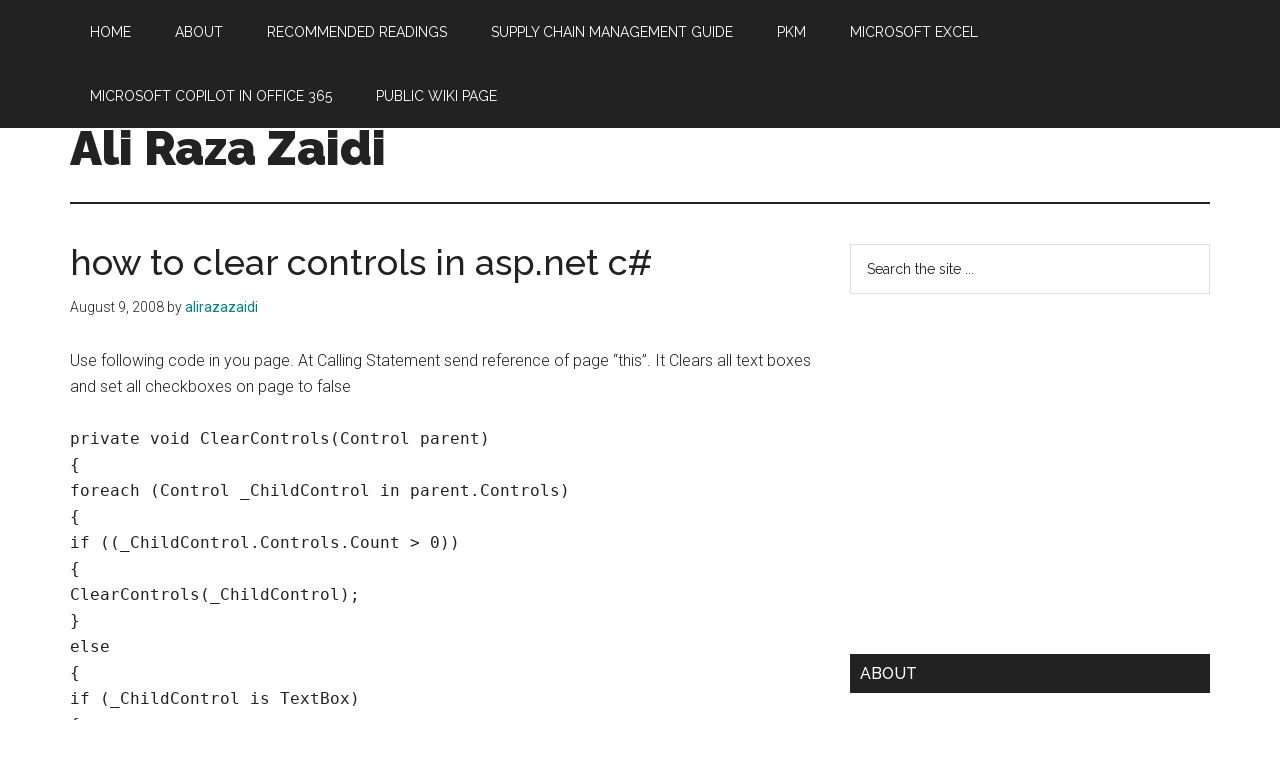

--- FILE ---
content_type: text/html; charset=UTF-8
request_url: https://www.tech.alirazazaidi.com/how-to-clear-controls-in-aspnet-c/
body_size: 46206
content:
<!DOCTYPE html>
<html lang="en-US">
<head >
<meta charset="UTF-8" />
<meta name="viewport" content="width=device-width, initial-scale=1" />
<title>how to clear controls in asp.net c#</title>
<meta name='robots' content='max-image-preview:large' />
<link rel='dns-prefetch' href='//www.googletagmanager.com' />
<link rel='dns-prefetch' href='//fonts.googleapis.com' />
<link rel='dns-prefetch' href='//pagead2.googlesyndication.com' />
<link rel="alternate" type="application/rss+xml" title="Ali Raza Zaidi &raquo; Feed" href="https://www.tech.alirazazaidi.com/feed/" />
<link rel="alternate" type="application/rss+xml" title="Ali Raza Zaidi &raquo; Comments Feed" href="https://www.tech.alirazazaidi.com/comments/feed/" />
<link rel="alternate" title="oEmbed (JSON)" type="application/json+oembed" href="https://www.tech.alirazazaidi.com/wp-json/oembed/1.0/embed?url=https%3A%2F%2Fwww.tech.alirazazaidi.com%2Fhow-to-clear-controls-in-aspnet-c%2F" />
<link rel="alternate" title="oEmbed (XML)" type="text/xml+oembed" href="https://www.tech.alirazazaidi.com/wp-json/oembed/1.0/embed?url=https%3A%2F%2Fwww.tech.alirazazaidi.com%2Fhow-to-clear-controls-in-aspnet-c%2F&#038;format=xml" />
<link rel="canonical" href="https://www.tech.alirazazaidi.com/how-to-clear-controls-in-aspnet-c/" />
<style id='wp-img-auto-sizes-contain-inline-css'>
img:is([sizes=auto i],[sizes^="auto," i]){contain-intrinsic-size:3000px 1500px}
/*# sourceURL=wp-img-auto-sizes-contain-inline-css */
</style>
<link rel='stylesheet' id='magazine-pro-css' href='https://www.tech.alirazazaidi.com/wp-content/themes/magazine-pro/style.css?ver=3.7.0' media='all' />
<style id='wp-emoji-styles-inline-css'>

	img.wp-smiley, img.emoji {
		display: inline !important;
		border: none !important;
		box-shadow: none !important;
		height: 1em !important;
		width: 1em !important;
		margin: 0 0.07em !important;
		vertical-align: -0.1em !important;
		background: none !important;
		padding: 0 !important;
	}
/*# sourceURL=wp-emoji-styles-inline-css */
</style>
<style id='wp-block-library-inline-css'>
:root{--wp-block-synced-color:#7a00df;--wp-block-synced-color--rgb:122,0,223;--wp-bound-block-color:var(--wp-block-synced-color);--wp-editor-canvas-background:#ddd;--wp-admin-theme-color:#007cba;--wp-admin-theme-color--rgb:0,124,186;--wp-admin-theme-color-darker-10:#006ba1;--wp-admin-theme-color-darker-10--rgb:0,107,160.5;--wp-admin-theme-color-darker-20:#005a87;--wp-admin-theme-color-darker-20--rgb:0,90,135;--wp-admin-border-width-focus:2px}@media (min-resolution:192dpi){:root{--wp-admin-border-width-focus:1.5px}}.wp-element-button{cursor:pointer}:root .has-very-light-gray-background-color{background-color:#eee}:root .has-very-dark-gray-background-color{background-color:#313131}:root .has-very-light-gray-color{color:#eee}:root .has-very-dark-gray-color{color:#313131}:root .has-vivid-green-cyan-to-vivid-cyan-blue-gradient-background{background:linear-gradient(135deg,#00d084,#0693e3)}:root .has-purple-crush-gradient-background{background:linear-gradient(135deg,#34e2e4,#4721fb 50%,#ab1dfe)}:root .has-hazy-dawn-gradient-background{background:linear-gradient(135deg,#faaca8,#dad0ec)}:root .has-subdued-olive-gradient-background{background:linear-gradient(135deg,#fafae1,#67a671)}:root .has-atomic-cream-gradient-background{background:linear-gradient(135deg,#fdd79a,#004a59)}:root .has-nightshade-gradient-background{background:linear-gradient(135deg,#330968,#31cdcf)}:root .has-midnight-gradient-background{background:linear-gradient(135deg,#020381,#2874fc)}:root{--wp--preset--font-size--normal:16px;--wp--preset--font-size--huge:42px}.has-regular-font-size{font-size:1em}.has-larger-font-size{font-size:2.625em}.has-normal-font-size{font-size:var(--wp--preset--font-size--normal)}.has-huge-font-size{font-size:var(--wp--preset--font-size--huge)}.has-text-align-center{text-align:center}.has-text-align-left{text-align:left}.has-text-align-right{text-align:right}.has-fit-text{white-space:nowrap!important}#end-resizable-editor-section{display:none}.aligncenter{clear:both}.items-justified-left{justify-content:flex-start}.items-justified-center{justify-content:center}.items-justified-right{justify-content:flex-end}.items-justified-space-between{justify-content:space-between}.screen-reader-text{border:0;clip-path:inset(50%);height:1px;margin:-1px;overflow:hidden;padding:0;position:absolute;width:1px;word-wrap:normal!important}.screen-reader-text:focus{background-color:#ddd;clip-path:none;color:#444;display:block;font-size:1em;height:auto;left:5px;line-height:normal;padding:15px 23px 14px;text-decoration:none;top:5px;width:auto;z-index:100000}html :where(.has-border-color){border-style:solid}html :where([style*=border-top-color]){border-top-style:solid}html :where([style*=border-right-color]){border-right-style:solid}html :where([style*=border-bottom-color]){border-bottom-style:solid}html :where([style*=border-left-color]){border-left-style:solid}html :where([style*=border-width]){border-style:solid}html :where([style*=border-top-width]){border-top-style:solid}html :where([style*=border-right-width]){border-right-style:solid}html :where([style*=border-bottom-width]){border-bottom-style:solid}html :where([style*=border-left-width]){border-left-style:solid}html :where(img[class*=wp-image-]){height:auto;max-width:100%}:where(figure){margin:0 0 1em}html :where(.is-position-sticky){--wp-admin--admin-bar--position-offset:var(--wp-admin--admin-bar--height,0px)}@media screen and (max-width:600px){html :where(.is-position-sticky){--wp-admin--admin-bar--position-offset:0px}}

/*# sourceURL=wp-block-library-inline-css */
</style><style id='global-styles-inline-css'>
:root{--wp--preset--aspect-ratio--square: 1;--wp--preset--aspect-ratio--4-3: 4/3;--wp--preset--aspect-ratio--3-4: 3/4;--wp--preset--aspect-ratio--3-2: 3/2;--wp--preset--aspect-ratio--2-3: 2/3;--wp--preset--aspect-ratio--16-9: 16/9;--wp--preset--aspect-ratio--9-16: 9/16;--wp--preset--color--black: #000000;--wp--preset--color--cyan-bluish-gray: #abb8c3;--wp--preset--color--white: #ffffff;--wp--preset--color--pale-pink: #f78da7;--wp--preset--color--vivid-red: #cf2e2e;--wp--preset--color--luminous-vivid-orange: #ff6900;--wp--preset--color--luminous-vivid-amber: #fcb900;--wp--preset--color--light-green-cyan: #7bdcb5;--wp--preset--color--vivid-green-cyan: #00d084;--wp--preset--color--pale-cyan-blue: #8ed1fc;--wp--preset--color--vivid-cyan-blue: #0693e3;--wp--preset--color--vivid-purple: #9b51e0;--wp--preset--color--theme-primary: #008285;--wp--preset--color--theme-secondary: #008285;--wp--preset--gradient--vivid-cyan-blue-to-vivid-purple: linear-gradient(135deg,rgb(6,147,227) 0%,rgb(155,81,224) 100%);--wp--preset--gradient--light-green-cyan-to-vivid-green-cyan: linear-gradient(135deg,rgb(122,220,180) 0%,rgb(0,208,130) 100%);--wp--preset--gradient--luminous-vivid-amber-to-luminous-vivid-orange: linear-gradient(135deg,rgb(252,185,0) 0%,rgb(255,105,0) 100%);--wp--preset--gradient--luminous-vivid-orange-to-vivid-red: linear-gradient(135deg,rgb(255,105,0) 0%,rgb(207,46,46) 100%);--wp--preset--gradient--very-light-gray-to-cyan-bluish-gray: linear-gradient(135deg,rgb(238,238,238) 0%,rgb(169,184,195) 100%);--wp--preset--gradient--cool-to-warm-spectrum: linear-gradient(135deg,rgb(74,234,220) 0%,rgb(151,120,209) 20%,rgb(207,42,186) 40%,rgb(238,44,130) 60%,rgb(251,105,98) 80%,rgb(254,248,76) 100%);--wp--preset--gradient--blush-light-purple: linear-gradient(135deg,rgb(255,206,236) 0%,rgb(152,150,240) 100%);--wp--preset--gradient--blush-bordeaux: linear-gradient(135deg,rgb(254,205,165) 0%,rgb(254,45,45) 50%,rgb(107,0,62) 100%);--wp--preset--gradient--luminous-dusk: linear-gradient(135deg,rgb(255,203,112) 0%,rgb(199,81,192) 50%,rgb(65,88,208) 100%);--wp--preset--gradient--pale-ocean: linear-gradient(135deg,rgb(255,245,203) 0%,rgb(182,227,212) 50%,rgb(51,167,181) 100%);--wp--preset--gradient--electric-grass: linear-gradient(135deg,rgb(202,248,128) 0%,rgb(113,206,126) 100%);--wp--preset--gradient--midnight: linear-gradient(135deg,rgb(2,3,129) 0%,rgb(40,116,252) 100%);--wp--preset--font-size--small: 12px;--wp--preset--font-size--medium: 20px;--wp--preset--font-size--large: 20px;--wp--preset--font-size--x-large: 42px;--wp--preset--font-size--normal: 16px;--wp--preset--font-size--larger: 24px;--wp--preset--spacing--20: 0.44rem;--wp--preset--spacing--30: 0.67rem;--wp--preset--spacing--40: 1rem;--wp--preset--spacing--50: 1.5rem;--wp--preset--spacing--60: 2.25rem;--wp--preset--spacing--70: 3.38rem;--wp--preset--spacing--80: 5.06rem;--wp--preset--shadow--natural: 6px 6px 9px rgba(0, 0, 0, 0.2);--wp--preset--shadow--deep: 12px 12px 50px rgba(0, 0, 0, 0.4);--wp--preset--shadow--sharp: 6px 6px 0px rgba(0, 0, 0, 0.2);--wp--preset--shadow--outlined: 6px 6px 0px -3px rgb(255, 255, 255), 6px 6px rgb(0, 0, 0);--wp--preset--shadow--crisp: 6px 6px 0px rgb(0, 0, 0);}:where(.is-layout-flex){gap: 0.5em;}:where(.is-layout-grid){gap: 0.5em;}body .is-layout-flex{display: flex;}.is-layout-flex{flex-wrap: wrap;align-items: center;}.is-layout-flex > :is(*, div){margin: 0;}body .is-layout-grid{display: grid;}.is-layout-grid > :is(*, div){margin: 0;}:where(.wp-block-columns.is-layout-flex){gap: 2em;}:where(.wp-block-columns.is-layout-grid){gap: 2em;}:where(.wp-block-post-template.is-layout-flex){gap: 1.25em;}:where(.wp-block-post-template.is-layout-grid){gap: 1.25em;}.has-black-color{color: var(--wp--preset--color--black) !important;}.has-cyan-bluish-gray-color{color: var(--wp--preset--color--cyan-bluish-gray) !important;}.has-white-color{color: var(--wp--preset--color--white) !important;}.has-pale-pink-color{color: var(--wp--preset--color--pale-pink) !important;}.has-vivid-red-color{color: var(--wp--preset--color--vivid-red) !important;}.has-luminous-vivid-orange-color{color: var(--wp--preset--color--luminous-vivid-orange) !important;}.has-luminous-vivid-amber-color{color: var(--wp--preset--color--luminous-vivid-amber) !important;}.has-light-green-cyan-color{color: var(--wp--preset--color--light-green-cyan) !important;}.has-vivid-green-cyan-color{color: var(--wp--preset--color--vivid-green-cyan) !important;}.has-pale-cyan-blue-color{color: var(--wp--preset--color--pale-cyan-blue) !important;}.has-vivid-cyan-blue-color{color: var(--wp--preset--color--vivid-cyan-blue) !important;}.has-vivid-purple-color{color: var(--wp--preset--color--vivid-purple) !important;}.has-black-background-color{background-color: var(--wp--preset--color--black) !important;}.has-cyan-bluish-gray-background-color{background-color: var(--wp--preset--color--cyan-bluish-gray) !important;}.has-white-background-color{background-color: var(--wp--preset--color--white) !important;}.has-pale-pink-background-color{background-color: var(--wp--preset--color--pale-pink) !important;}.has-vivid-red-background-color{background-color: var(--wp--preset--color--vivid-red) !important;}.has-luminous-vivid-orange-background-color{background-color: var(--wp--preset--color--luminous-vivid-orange) !important;}.has-luminous-vivid-amber-background-color{background-color: var(--wp--preset--color--luminous-vivid-amber) !important;}.has-light-green-cyan-background-color{background-color: var(--wp--preset--color--light-green-cyan) !important;}.has-vivid-green-cyan-background-color{background-color: var(--wp--preset--color--vivid-green-cyan) !important;}.has-pale-cyan-blue-background-color{background-color: var(--wp--preset--color--pale-cyan-blue) !important;}.has-vivid-cyan-blue-background-color{background-color: var(--wp--preset--color--vivid-cyan-blue) !important;}.has-vivid-purple-background-color{background-color: var(--wp--preset--color--vivid-purple) !important;}.has-black-border-color{border-color: var(--wp--preset--color--black) !important;}.has-cyan-bluish-gray-border-color{border-color: var(--wp--preset--color--cyan-bluish-gray) !important;}.has-white-border-color{border-color: var(--wp--preset--color--white) !important;}.has-pale-pink-border-color{border-color: var(--wp--preset--color--pale-pink) !important;}.has-vivid-red-border-color{border-color: var(--wp--preset--color--vivid-red) !important;}.has-luminous-vivid-orange-border-color{border-color: var(--wp--preset--color--luminous-vivid-orange) !important;}.has-luminous-vivid-amber-border-color{border-color: var(--wp--preset--color--luminous-vivid-amber) !important;}.has-light-green-cyan-border-color{border-color: var(--wp--preset--color--light-green-cyan) !important;}.has-vivid-green-cyan-border-color{border-color: var(--wp--preset--color--vivid-green-cyan) !important;}.has-pale-cyan-blue-border-color{border-color: var(--wp--preset--color--pale-cyan-blue) !important;}.has-vivid-cyan-blue-border-color{border-color: var(--wp--preset--color--vivid-cyan-blue) !important;}.has-vivid-purple-border-color{border-color: var(--wp--preset--color--vivid-purple) !important;}.has-vivid-cyan-blue-to-vivid-purple-gradient-background{background: var(--wp--preset--gradient--vivid-cyan-blue-to-vivid-purple) !important;}.has-light-green-cyan-to-vivid-green-cyan-gradient-background{background: var(--wp--preset--gradient--light-green-cyan-to-vivid-green-cyan) !important;}.has-luminous-vivid-amber-to-luminous-vivid-orange-gradient-background{background: var(--wp--preset--gradient--luminous-vivid-amber-to-luminous-vivid-orange) !important;}.has-luminous-vivid-orange-to-vivid-red-gradient-background{background: var(--wp--preset--gradient--luminous-vivid-orange-to-vivid-red) !important;}.has-very-light-gray-to-cyan-bluish-gray-gradient-background{background: var(--wp--preset--gradient--very-light-gray-to-cyan-bluish-gray) !important;}.has-cool-to-warm-spectrum-gradient-background{background: var(--wp--preset--gradient--cool-to-warm-spectrum) !important;}.has-blush-light-purple-gradient-background{background: var(--wp--preset--gradient--blush-light-purple) !important;}.has-blush-bordeaux-gradient-background{background: var(--wp--preset--gradient--blush-bordeaux) !important;}.has-luminous-dusk-gradient-background{background: var(--wp--preset--gradient--luminous-dusk) !important;}.has-pale-ocean-gradient-background{background: var(--wp--preset--gradient--pale-ocean) !important;}.has-electric-grass-gradient-background{background: var(--wp--preset--gradient--electric-grass) !important;}.has-midnight-gradient-background{background: var(--wp--preset--gradient--midnight) !important;}.has-small-font-size{font-size: var(--wp--preset--font-size--small) !important;}.has-medium-font-size{font-size: var(--wp--preset--font-size--medium) !important;}.has-large-font-size{font-size: var(--wp--preset--font-size--large) !important;}.has-x-large-font-size{font-size: var(--wp--preset--font-size--x-large) !important;}
/*# sourceURL=global-styles-inline-css */
</style>

<style id='classic-theme-styles-inline-css'>
/*! This file is auto-generated */
.wp-block-button__link{color:#fff;background-color:#32373c;border-radius:9999px;box-shadow:none;text-decoration:none;padding:calc(.667em + 2px) calc(1.333em + 2px);font-size:1.125em}.wp-block-file__button{background:#32373c;color:#fff;text-decoration:none}
/*# sourceURL=/wp-includes/css/classic-themes.min.css */
</style>
<link rel='stylesheet' id='yada-wiki-css' href='https://www.tech.alirazazaidi.com/wp-content/plugins/yada-wiki/inc/../css/yadawiki.css?ver=6.9' media='all' />
<link rel='stylesheet' id='dashicons-css' href='https://www.tech.alirazazaidi.com/wp-includes/css/dashicons.min.css?ver=6.9' media='all' />
<link rel='stylesheet' id='magazine-pro-fonts-css' href='https://fonts.googleapis.com/css?family=Roboto%3A300%2C400%7CRaleway%3A400%2C500%2C900&#038;ver=3.7.0' media='all' />
<link rel='stylesheet' id='magazine-pro-gutenberg-css' href='https://www.tech.alirazazaidi.com/wp-content/themes/magazine-pro/lib/gutenberg/front-end.css?ver=3.7.0' media='all' />
<style id='magazine-pro-gutenberg-inline-css'>
.gb-block-post-grid .gb-block-post-grid-more-link:hover,
.gb-block-post-grid header .gb-block-post-grid-title a:hover {
	color: #008285;
}

.button-more-link.gb-block-post-grid .gb-block-post-grid-more-link:hover,
.gb-block-post-grid .is-grid .gb-block-post-grid-image a .gb-block-post-grid-date,
.site-container .wp-block-button .wp-block-button__link {
	background-color: #008285;
	color: #ffffff;
}

.button-more-link.gb-block-post-grid .gb-block-post-grid-more-link:hover,
.wp-block-button .wp-block-button__link:not(.has-background),
.wp-block-button .wp-block-button__link:not(.has-background):focus,
.wp-block-button .wp-block-button__link:not(.has-background):hover {
	color: #ffffff;
}

.site-container .wp-block-button.is-style-outline .wp-block-button__link {
	color: #008285;
}

.site-container .wp-block-button.is-style-outline .wp-block-button__link:focus,
.site-container .wp-block-button.is-style-outline .wp-block-button__link:hover {
	color: #23a5a8;
}

.site-container .wp-block-pullquote.is-style-solid-color {
	background-color: #008285;
}		.site-container .has-small-font-size {
			font-size: 12px;
		}		.site-container .has-normal-font-size {
			font-size: 16px;
		}		.site-container .has-large-font-size {
			font-size: 20px;
		}		.site-container .has-larger-font-size {
			font-size: 24px;
		}		.site-container .has-theme-primary-color,
		.site-container .wp-block-button .wp-block-button__link.has-theme-primary-color,
		.site-container .wp-block-button.is-style-outline .wp-block-button__link.has-theme-primary-color {
			color: #008285;
		}
		.site-container .has-theme-primary-background-color,
		.site-container .wp-block-button .wp-block-button__link.has-theme-primary-background-color,
		.site-container .wp-block-pullquote.is-style-solid-color.has-theme-primary-background-color {
			background-color: #008285;
		}		.site-container .has-theme-secondary-color,
		.site-container .wp-block-button .wp-block-button__link.has-theme-secondary-color,
		.site-container .wp-block-button.is-style-outline .wp-block-button__link.has-theme-secondary-color {
			color: #008285;
		}
		.site-container .has-theme-secondary-background-color,
		.site-container .wp-block-button .wp-block-button__link.has-theme-secondary-background-color,
		.site-container .wp-block-pullquote.is-style-solid-color.has-theme-secondary-background-color {
			background-color: #008285;
		}
/*# sourceURL=magazine-pro-gutenberg-inline-css */
</style>
<script src="https://www.tech.alirazazaidi.com/wp-includes/js/jquery/jquery.min.js?ver=3.7.1" id="jquery-core-js"></script>
<script src="https://www.tech.alirazazaidi.com/wp-includes/js/jquery/jquery-migrate.min.js?ver=3.4.1" id="jquery-migrate-js"></script>

<!-- Google tag (gtag.js) snippet added by Site Kit -->
<!-- Google Analytics snippet added by Site Kit -->
<script src="https://www.googletagmanager.com/gtag/js?id=GT-5DHDVMV7" id="google_gtagjs-js" async></script>
<script id="google_gtagjs-js-after">
window.dataLayer = window.dataLayer || [];function gtag(){dataLayer.push(arguments);}
gtag("set","linker",{"domains":["www.tech.alirazazaidi.com"]});
gtag("js", new Date());
gtag("set", "developer_id.dZTNiMT", true);
gtag("config", "GT-5DHDVMV7");
//# sourceURL=google_gtagjs-js-after
</script>
<link rel="https://api.w.org/" href="https://www.tech.alirazazaidi.com/wp-json/" /><link rel="alternate" title="JSON" type="application/json" href="https://www.tech.alirazazaidi.com/wp-json/wp/v2/posts/163" /><link rel="EditURI" type="application/rsd+xml" title="RSD" href="https://www.tech.alirazazaidi.com/xmlrpc.php?rsd" />
<!-- auto ad code generated by Easy Google AdSense plugin v1.0.13 --><script async src="https://pagead2.googlesyndication.com/pagead/js/adsbygoogle.js?client=ca-ca-pub-2395309383581312" crossorigin="anonymous"></script><!-- Easy Google AdSense plugin --><meta name="generator" content="Site Kit by Google 1.168.0" /><link rel="icon" href="https://www.tech.alirazazaidi.com/wp-content/themes/magazine-pro/images/favicon.ico" />
<link rel="pingback" href="https://www.tech.alirazazaidi.com/xmlrpc.php" />

<!-- Google AdSense meta tags added by Site Kit -->
<meta name="google-adsense-platform-account" content="ca-host-pub-2644536267352236">
<meta name="google-adsense-platform-domain" content="sitekit.withgoogle.com">
<!-- End Google AdSense meta tags added by Site Kit -->

<!-- Google AdSense snippet added by Site Kit -->
<script async src="https://pagead2.googlesyndication.com/pagead/js/adsbygoogle.js?client=ca-pub-5899668647674731&amp;host=ca-host-pub-2644536267352236" crossorigin="anonymous"></script>

<!-- End Google AdSense snippet added by Site Kit -->
</head>
<body class="wp-singular post-template-default single single-post postid-163 single-format-standard wp-embed-responsive wp-theme-genesis wp-child-theme-magazine-pro header-full-width content-sidebar genesis-breadcrumbs-hidden genesis-footer-widgets-hidden eleven40-pro-green primary-nav" itemscope itemtype="https://schema.org/WebPage"><div class="site-container"><ul class="genesis-skip-link"><li><a href="#genesis-content" class="screen-reader-shortcut"> Skip to main content</a></li><li><a href="#genesis-sidebar-primary" class="screen-reader-shortcut"> Skip to primary sidebar</a></li></ul><nav class="nav-primary" aria-label="Main" itemscope itemtype="https://schema.org/SiteNavigationElement" id="genesis-nav-primary"><div class="wrap"><ul id="menu-main-menu" class="menu genesis-nav-menu menu-primary js-superfish"><li id="menu-item-4111" class="menu-item menu-item-type-custom menu-item-object-custom menu-item-home menu-item-4111"><a href="https://www.tech.alirazazaidi.com" itemprop="url"><span itemprop="name">Home</span></a></li>
<li id="menu-item-5085" class="menu-item menu-item-type-post_type menu-item-object-page menu-item-5085"><a href="https://www.tech.alirazazaidi.com/about-2-0/" itemprop="url"><span itemprop="name">About</span></a></li>
<li id="menu-item-5135" class="menu-item menu-item-type-post_type menu-item-object-page menu-item-has-children menu-item-5135"><a href="https://www.tech.alirazazaidi.com/recommended-readings/" itemprop="url"><span itemprop="name">Recommended Readings</span></a>
<ul class="sub-menu">
	<li id="menu-item-5137" class="menu-item menu-item-type-post_type menu-item-object-page menu-item-5137"><a href="https://www.tech.alirazazaidi.com/recommended-readings/books/" itemprop="url"><span itemprop="name">2022 Book Reading</span></a></li>
	<li id="menu-item-5139" class="menu-item menu-item-type-post_type menu-item-object-page menu-item-5139"><a href="https://www.tech.alirazazaidi.com/recommended-readings/2023-recommended-readings/" itemprop="url"><span itemprop="name">2023 Recommended Readings</span></a></li>
	<li id="menu-item-5373" class="menu-item menu-item-type-post_type menu-item-object-page menu-item-5373"><a href="https://www.tech.alirazazaidi.com/book-reading-2024/" itemprop="url"><span itemprop="name">Book Reading 2024</span></a></li>
	<li id="menu-item-5462" class="menu-item menu-item-type-post_type menu-item-object-page menu-item-5462"><a href="https://www.tech.alirazazaidi.com/book-readin-2025/" itemprop="url"><span itemprop="name">Book Reading 2025</span></a></li>
</ul>
</li>
<li id="menu-item-5296" class="menu-item menu-item-type-post_type menu-item-object-page menu-item-5296"><a href="https://www.tech.alirazazaidi.com/supply-chain-in-d365-finance-and-operations-guide/" itemprop="url"><span itemprop="name">Supply Chain Management Guide</span></a></li>
<li id="menu-item-5369" class="menu-item menu-item-type-post_type menu-item-object-page menu-item-5369"><a href="https://www.tech.alirazazaidi.com/pkm/" itemprop="url"><span itemprop="name">PKM</span></a></li>
<li id="menu-item-5446" class="menu-item menu-item-type-taxonomy menu-item-object-category menu-item-5446"><a href="https://www.tech.alirazazaidi.com/category/excel/" itemprop="url"><span itemprop="name">Microsoft Excel</span></a></li>
<li id="menu-item-5618" class="menu-item menu-item-type-post_type menu-item-object-page menu-item-5618"><a href="https://www.tech.alirazazaidi.com/microsoft-copilot-in-office-365/" itemprop="url"><span itemprop="name">Microsoft Copilot in Office 365</span></a></li>
<li id="menu-item-5663" class="menu-item menu-item-type-post_type menu-item-object-page menu-item-5663"><a href="https://www.tech.alirazazaidi.com/public-wiki-page/" itemprop="url"><span itemprop="name">Public Wiki Page</span></a></li>
</ul></div></nav><header class="site-header" itemscope itemtype="https://schema.org/WPHeader"><div class="wrap"><div class="title-area"><p class="site-title" itemprop="headline"><a href="https://www.tech.alirazazaidi.com/">Ali Raza Zaidi</a></p><p class="site-description" itemprop="description">A practitioner’s musings on Dynamics 365 Finance and Operations</p></div></div></header><div class="site-inner"><div class="content-sidebar-wrap"><main class="content" id="genesis-content"><article class="post-163 post type-post status-publish format-standard category-uncategorized tag-aspnet tag-c tag-clear-text-boxes tag-textboxes entry" aria-label="how to clear controls in asp.net c#" itemscope itemtype="https://schema.org/CreativeWork"><header class="entry-header"><h1 class="entry-title" itemprop="headline">how to clear controls in asp.net c#</h1>
<p class="entry-meta"><time class="entry-time" itemprop="datePublished" datetime="2008-08-09T12:10:07+00:00">August 9, 2008</time> by <span class="entry-author" itemprop="author" itemscope itemtype="https://schema.org/Person"><a href="https://www.tech.alirazazaidi.com/author/alirazazaidi/" class="entry-author-link" rel="author" itemprop="url"><span class="entry-author-name" itemprop="name">alirazazaidi</span></a></span>  </p></header><div class="entry-content" itemprop="text"><p>Use following code in you page. At Calling Statement send reference of page &#8220;this&#8221;. It Clears all text boxes and set all checkboxes on page to false<br />
<code><br />
private void ClearControls(Control parent)<br />
{<br />
foreach (Control _ChildControl in parent.Controls)<br />
{<br />
if ((_ChildControl.Controls.Count &gt; 0))<br />
{<br />
ClearControls(_ChildControl);<br />
}<br />
else<br />
{<br />
if (_ChildControl is TextBox)<br />
{<br />
((TextBox)_ChildControl).Text = string.Empty;<br />
}<br />
else<br />
if (_ChildControl is CheckBox)<br />
{<br />
((CheckBox)_ChildControl).Checked = false;<br />
} </code></p>
<p>}<br />
}<br />
}</p>
<!--<rdf:RDF xmlns:rdf="http://www.w3.org/1999/02/22-rdf-syntax-ns#"
			xmlns:dc="http://purl.org/dc/elements/1.1/"
			xmlns:trackback="http://madskills.com/public/xml/rss/module/trackback/">
		<rdf:Description rdf:about="https://www.tech.alirazazaidi.com/how-to-clear-controls-in-aspnet-c/"
    dc:identifier="https://www.tech.alirazazaidi.com/how-to-clear-controls-in-aspnet-c/"
    dc:title="how to clear controls in asp.net c#"
    trackback:ping="https://www.tech.alirazazaidi.com/how-to-clear-controls-in-aspnet-c/trackback/" />
</rdf:RDF>-->
</div><footer class="entry-footer"><p class="entry-meta"><span class="entry-categories">Filed Under: <a href="https://www.tech.alirazazaidi.com/category/uncategorized/" rel="category tag">Uncategorized</a></span> <span class="entry-tags">Tagged With: <a href="https://www.tech.alirazazaidi.com/tag/aspnet/" rel="tag">asp.net</a>, <a href="https://www.tech.alirazazaidi.com/tag/c/" rel="tag">c#</a>, <a href="https://www.tech.alirazazaidi.com/tag/clear-text-boxes/" rel="tag">clear text boxes</a>, <a href="https://www.tech.alirazazaidi.com/tag/textboxes/" rel="tag">textboxes</a></span></p><div class="after-entry widget-area"><section id="custom_html-12" class="widget_text widget widget_custom_html"><div class="widget_text widget-wrap"><div class="textwidget custom-html-widget"><script async src="https://pagead2.googlesyndication.com/pagead/js/adsbygoogle.js?client=ca-pub-2395309383581312"
     crossorigin="anonymous"></script>
<!-- After post -->
<ins class="adsbygoogle"
     style="display:inline-block;width:400px;height:90px"
     data-ad-client="ca-pub-2395309383581312"
     data-ad-slot="3509450428"></ins>
<script>
     (adsbygoogle = window.adsbygoogle || []).push({});
</script></div></div></section>
</div></footer></article></main><aside class="sidebar sidebar-primary widget-area" role="complementary" aria-label="Primary Sidebar" itemscope itemtype="https://schema.org/WPSideBar" id="genesis-sidebar-primary"><h2 class="genesis-sidebar-title screen-reader-text">Primary Sidebar</h2><section id="search-2" class="widget widget_search"><div class="widget-wrap"><form class="search-form" method="get" action="https://www.tech.alirazazaidi.com/" role="search" itemprop="potentialAction" itemscope itemtype="https://schema.org/SearchAction"><label class="search-form-label screen-reader-text" for="searchform-1">Search the site ...</label><input class="search-form-input" type="search" name="s" id="searchform-1" placeholder="Search the site ..." itemprop="query-input"><input class="search-form-submit" type="submit" value="Search"><meta content="https://www.tech.alirazazaidi.com/?s={s}" itemprop="target"></form></div></section>
<section id="custom_html-9" class="widget_text widget widget_custom_html"><div class="widget_text widget-wrap"><div class="textwidget custom-html-widget"><script async src="https://pagead2.googlesyndication.com/pagead/js/adsbygoogle.js?client=ca-pub-2395309383581312"
     crossorigin="anonymous"></script>
<!-- Footer -->
<ins class="adsbygoogle"
     style="display:block"
     data-ad-client="ca-pub-2395309383581312"
     data-ad-slot="3470357365"
     data-ad-format="auto"
     data-full-width-responsive="true"></ins>
<script>
     (adsbygoogle = window.adsbygoogle || []).push({});
</script></div></div></section>
<section id="custom_html-14" class="widget_text widget widget_custom_html"><div class="widget_text widget-wrap"><h3 class="widgettitle widget-title">About</h3>
<div class="textwidget custom-html-widget">I am Dynamics AX/365 Finance and Operations consultant with years of implementation experience. I has helped several businesses implement and succeed with Dynamics AX/365 Finance and Operations. The goal of this website is to share insights, tips, and tricks to help end users and IT professionals.</div></div></section>
<section id="custom_html-15" class="widget_text widget widget_custom_html"><div class="widget_text widget-wrap"><h3 class="widgettitle widget-title">Legal</h3>
<div class="textwidget custom-html-widget">Content published on this website are opinions, insights, tips, and tricks we have gained from years of Dynamics consulting and may not represent the opinions or views of any current or past employer. Any changes to an ERP system should be thoroughly tested before implementation.</div></div></section>
<section id="categories-3" class="widget widget_categories"><div class="widget-wrap"><h3 class="widgettitle widget-title">Categories</h3>

			<ul>
					<li class="cat-item cat-item-205"><a href="https://www.tech.alirazazaidi.com/category/dynamics-ax-2012/accounts-payable/">Accounts Payable</a> (2)
</li>
	<li class="cat-item cat-item-381"><a href="https://www.tech.alirazazaidi.com/category/advance-warehouse/">Advance Warehouse</a> (2)
</li>
	<li class="cat-item cat-item-382"><a href="https://www.tech.alirazazaidi.com/category/asset-management/">Asset Management</a> (3)
</li>
	<li class="cat-item cat-item-412"><a href="https://www.tech.alirazazaidi.com/category/azure-functions/">Azure Functions</a> (1)
</li>
	<li class="cat-item cat-item-15"><a href="https://www.tech.alirazazaidi.com/category/books/">Books</a> (6)
</li>
	<li class="cat-item cat-item-353"><a href="https://www.tech.alirazazaidi.com/category/certification-guide/">Certification Guide</a> (3)
</li>
	<li class="cat-item cat-item-306"><a href="https://www.tech.alirazazaidi.com/category/dynamics-365-for-finance-and-operations/custtomization-d365/">Customization Tips for D365 for Finance and Operations</a> (62)
</li>
	<li class="cat-item cat-item-319"><a href="https://www.tech.alirazazaidi.com/category/dynamics-365-for-finance-and-operations/d365of/">D365OF</a> (59)
</li>
	<li class="cat-item cat-item-418"><a href="https://www.tech.alirazazaidi.com/category/data-management/">Data Management</a> (1)
</li>
	<li class="cat-item cat-item-390"><a href="https://www.tech.alirazazaidi.com/category/database-restore/">database restore</a> (1)
</li>
	<li class="cat-item cat-item-273"><a href="https://www.tech.alirazazaidi.com/category/dynamics-365-for-finance-and-operations/dynamics-365/">Dynamics 365</a> (58)
</li>
	<li class="cat-item cat-item-292"><a href="https://www.tech.alirazazaidi.com/category/dynamics-365-for-finance-and-operations/">Dynamics 365 for finance and operations</a> (138)
</li>
	<li class="cat-item cat-item-279"><a href="https://www.tech.alirazazaidi.com/category/dynamics-365-for-finance-and-operations/dynamics-365-for-operations/">Dynamics 365 for Operations</a> (172)
</li>
	<li class="cat-item cat-item-257"><a href="https://www.tech.alirazazaidi.com/category/dynamics-365-for-finance-and-operations/dynamics-ax-ax-7/">Dynamics AX (AX 7)</a> (134)
</li>
	<li class="cat-item cat-item-27"><a href="https://www.tech.alirazazaidi.com/category/dynamics-ax-2012/">Dynamics AX 2012</a> (274)
</li>
	<li class="cat-item cat-item-186"><a href="https://www.tech.alirazazaidi.com/category/dynamics-ax-2012/dynamics-ax-2012-forms/">Dynamics Ax 2012 Forms</a> (13)
</li>
	<li class="cat-item cat-item-181"><a href="https://www.tech.alirazazaidi.com/category/dynamics-ax-2012/dynamics-ax-2012-functional-side/">Dynamics Ax 2012 functional side</a> (16)
</li>
	<li class="cat-item cat-item-175"><a href="https://www.tech.alirazazaidi.com/category/dynamics-ax-2012/dynamics-ax-2012-reporting/">Dynamics Ax 2012 Reporting SSRS Reports.</a> (31)
</li>
	<li class="cat-item cat-item-182"><a href="https://www.tech.alirazazaidi.com/category/dynamics-ax-2012/dynamics-ax-2012-technical-side/">Dynamics Ax 2012 Technical Side</a> (52)
</li>
	<li class="cat-item cat-item-254"><a href="https://www.tech.alirazazaidi.com/category/dynamics-365-for-finance-and-operations/dynamics-ax-7/">Dynamics Ax 7</a> (65)
</li>
	<li class="cat-item cat-item-366"><a href="https://www.tech.alirazazaidi.com/category/exam-mb-330-microsoft-dynamics-365-supply-chain-management/">Exam MB-330: Microsoft Dynamics 365 Supply Chain Management</a> (7)
</li>
	<li class="cat-item cat-item-419"><a href="https://www.tech.alirazazaidi.com/category/excel-addin/">Excel Addin</a> (1)
</li>
	<li class="cat-item cat-item-30"><a href="https://www.tech.alirazazaidi.com/category/favorites/">Favorites</a> (12)
</li>
	<li class="cat-item cat-item-373"><a href="https://www.tech.alirazazaidi.com/category/financials/">Financial Modules</a> (6)
</li>
	<li class="cat-item cat-item-327"><a href="https://www.tech.alirazazaidi.com/category/dynamics-ax-2012/functional/">Functional</a> (8)
</li>
	<li class="cat-item cat-item-380"><a href="https://www.tech.alirazazaidi.com/category/implementations/">Implementations</a> (1)
</li>
	<li class="cat-item cat-item-192"><a href="https://www.tech.alirazazaidi.com/category/lifecycle-services/">Lifecycle Services</a> (1)
</li>
	<li class="cat-item cat-item-392"><a href="https://www.tech.alirazazaidi.com/category/logseq/">Logseq</a> (4)
</li>
	<li class="cat-item cat-item-305"><a href="https://www.tech.alirazazaidi.com/category/dynamics-ax-2012/management-reporter/">Management Reporter</a> (1)
</li>
	<li class="cat-item cat-item-407"><a href="https://www.tech.alirazazaidi.com/category/excel/">Microsoft Excel</a> (4)
</li>
	<li class="cat-item cat-item-216"><a href="https://www.tech.alirazazaidi.com/category/dynamics-365-for-finance-and-operations/ms-dynamics-ax-7/">MS Dynamics Ax 7</a> (64)
</li>
	<li class="cat-item cat-item-250"><a href="https://www.tech.alirazazaidi.com/category/mvp-summit/">MVP summit</a> (1)
</li>
	<li class="cat-item cat-item-284"><a href="https://www.tech.alirazazaidi.com/category/mvp-summit-2016/">MVP summit 2016</a> (1)
</li>
	<li class="cat-item cat-item-261"><a href="https://www.tech.alirazazaidi.com/category/dynamics-365-for-finance-and-operations/new-dynamics-ax/">New Dynamics Ax</a> (19)
</li>
	<li class="cat-item cat-item-37"><a href="https://www.tech.alirazazaidi.com/category/non-defined/">Non Defined</a> (9)
</li>
	<li class="cat-item cat-item-391"><a href="https://www.tech.alirazazaidi.com/category/note-taking-apps/">Note taking Apps</a> (2)
</li>
	<li class="cat-item cat-item-404"><a href="https://www.tech.alirazazaidi.com/category/obsidian/">Obsidian</a> (4)
</li>
	<li class="cat-item cat-item-399"><a href="https://www.tech.alirazazaidi.com/category/personal-knowledge-management/">Personal Knowledge Management</a> (3)
</li>
	<li class="cat-item cat-item-398"><a href="https://www.tech.alirazazaidi.com/category/pkm/">PKM</a> (16)
</li>
	<li class="cat-item cat-item-350"><a href="https://www.tech.alirazazaidi.com/category/power-platform/">Power Platform</a> (6)
</li>
	<li class="cat-item cat-item-195"><a href="https://www.tech.alirazazaidi.com/category/procurement/">Procurement</a> (5)
</li>
	<li class="cat-item cat-item-206"><a href="https://www.tech.alirazazaidi.com/category/dynamics-ax-2012/procurement-and-sourcing/">procurement and sourcing</a> (5)
</li>
	<li class="cat-item cat-item-209"><a href="https://www.tech.alirazazaidi.com/category/dynamics-ax-2012/product-information-management/">Product Information Management</a> (4)
</li>
	<li class="cat-item cat-item-194"><a href="https://www.tech.alirazazaidi.com/category/dynamics-ax-2012/product-managment/">Product Management</a> (6)
</li>
	<li class="cat-item cat-item-331"><a href="https://www.tech.alirazazaidi.com/category/dynamics-365-for-finance-and-operations/production-control-d365-for-finance-and-operations/">Production Control D365 for Finance and Operations</a> (10)
</li>
	<li class="cat-item cat-item-326"><a href="https://www.tech.alirazazaidi.com/category/dynamics-ax-2012/saleorderprocess/">Sale Order Process</a> (10)
</li>
	<li class="cat-item cat-item-302"><a href="https://www.tech.alirazazaidi.com/category/sale-order-processing/">Sale Order Processing</a> (10)
</li>
	<li class="cat-item cat-item-245"><a href="https://www.tech.alirazazaidi.com/category/dynamics-ax-2012/sales-and-distribution/">Sales and Distribution</a> (5)
</li>
	<li class="cat-item cat-item-408"><a href="https://www.tech.alirazazaidi.com/category/soft-skill/">Soft Skill</a> (1)
</li>
	<li class="cat-item cat-item-411"><a href="https://www.tech.alirazazaidi.com/category/supply-chain-management-d365-fo/">Supply Chain Management D365 F&amp;O</a> (4)
</li>
	<li class="cat-item cat-item-59"><a href="https://www.tech.alirazazaidi.com/category/tips-and-tricks/">Tips and tricks</a> (278)
</li>
	<li class="cat-item cat-item-1"><a href="https://www.tech.alirazazaidi.com/category/uncategorized/">Uncategorized</a> (165)
</li>
	<li class="cat-item cat-item-339"><a href="https://www.tech.alirazazaidi.com/category/upgrade/">Upgrade</a> (1)
</li>
	<li class="cat-item cat-item-68"><a href="https://www.tech.alirazazaidi.com/category/webcasts/">Web Cast</a> (7)
</li>
	<li class="cat-item cat-item-215"><a href="https://www.tech.alirazazaidi.com/category/white-papers/">White papers</a> (4)
</li>
	<li class="cat-item cat-item-405"><a href="https://www.tech.alirazazaidi.com/category/x/">X++</a> (9)
</li>
			</ul>

			</div></section>
<section id="custom_html-13" class="widget_text widget widget_custom_html"><div class="widget_text widget-wrap"><div class="textwidget custom-html-widget"><script async src="https://pagead2.googlesyndication.com/pagead/js/adsbygoogle.js?client=ca-pub-2395309383581312"
     crossorigin="anonymous"></script>
<!-- left -->
<ins class="adsbygoogle"
     style="display:block"
     data-ad-client="ca-pub-2395309383581312"
     data-ad-slot="5138662253"
     data-ad-format="auto"
     data-full-width-responsive="true"></ins>
<script>
     (adsbygoogle = window.adsbygoogle || []).push({});
</script></div></div></section>
<section id="custom_html-11" class="widget_text widget widget_custom_html"><div class="widget_text widget-wrap"><div class="textwidget custom-html-widget"><script async src="https://pagead2.googlesyndication.com/pagead/js/adsbygoogle.js?client=ca-pub-2395309383581312"
     crossorigin="anonymous"></script>
<!-- left -->
<ins class="adsbygoogle"
     style="display:block"
     data-ad-client="ca-pub-2395309383581312"
     data-ad-slot="5138662253"
     data-ad-format="auto"
     data-full-width-responsive="true"></ins>
<script>
     (adsbygoogle = window.adsbygoogle || []).push({});
</script></div></div></section>
<section id="nav_menu-2" class="widget widget_nav_menu"><div class="widget-wrap"><h3 class="widgettitle widget-title">Wiki</h3>
<div class="menu-sidemenu-container"><ul id="menu-sidemenu" class="menu"><li id="menu-item-5645" class="menu-item menu-item-type-post_type menu-item-object-yada_wiki menu-item-5645"><a href="https://www.tech.alirazazaidi.com/wiki/scm/" itemprop="url">SCM</a></li>
</ul></div></div></section>
</aside></div></div><footer class="site-footer" itemscope itemtype="https://schema.org/WPFooter"><div class="wrap"><p>Copyright &#xA9;&nbsp;2026 · <a href="http://my.studiopress.com/themes/magazine/">Magazine Pro</a> On <a href="http://www.studiopress.com/">Genesis Framework</a> · <a href="https://wordpress.org/">WordPress</a> · <a href="https://www.tech.alirazazaidi.com/wp-login.php">Log in</a></p></div></footer></div><script type="speculationrules">
{"prefetch":[{"source":"document","where":{"and":[{"href_matches":"/*"},{"not":{"href_matches":["/wp-*.php","/wp-admin/*","/wp-content/uploads/*","/wp-content/*","/wp-content/plugins/*","/wp-content/themes/magazine-pro/*","/wp-content/themes/genesis/*","/*\\?(.+)"]}},{"not":{"selector_matches":"a[rel~=\"nofollow\"]"}},{"not":{"selector_matches":".no-prefetch, .no-prefetch a"}}]},"eagerness":"conservative"}]}
</script>
<script src="https://www.tech.alirazazaidi.com/wp-includes/js/hoverIntent.min.js?ver=1.10.2" id="hoverIntent-js"></script>
<script src="https://www.tech.alirazazaidi.com/wp-content/themes/genesis/lib/js/menu/superfish.min.js?ver=1.7.10" id="superfish-js"></script>
<script src="https://www.tech.alirazazaidi.com/wp-content/themes/genesis/lib/js/menu/superfish.args.min.js?ver=3.6.1" id="superfish-args-js"></script>
<script src="https://www.tech.alirazazaidi.com/wp-content/themes/genesis/lib/js/skip-links.min.js?ver=3.6.1" id="skip-links-js"></script>
<script id="magazine-pro-responsive-menu-js-extra">
var genesis_responsive_menu = {"mainMenu":"Menu","subMenu":"Submenu","menuClasses":{"combine":[".nav-primary",".nav-header",".nav-secondary"]}};
//# sourceURL=magazine-pro-responsive-menu-js-extra
</script>
<script src="https://www.tech.alirazazaidi.com/wp-content/themes/magazine-pro/js/responsive-menus.min.js?ver=3.7.0" id="magazine-pro-responsive-menu-js"></script>
<script id="wp-emoji-settings" type="application/json">
{"baseUrl":"https://s.w.org/images/core/emoji/17.0.2/72x72/","ext":".png","svgUrl":"https://s.w.org/images/core/emoji/17.0.2/svg/","svgExt":".svg","source":{"concatemoji":"https://www.tech.alirazazaidi.com/wp-includes/js/wp-emoji-release.min.js?ver=6.9"}}
</script>
<script type="module">
/*! This file is auto-generated */
const a=JSON.parse(document.getElementById("wp-emoji-settings").textContent),o=(window._wpemojiSettings=a,"wpEmojiSettingsSupports"),s=["flag","emoji"];function i(e){try{var t={supportTests:e,timestamp:(new Date).valueOf()};sessionStorage.setItem(o,JSON.stringify(t))}catch(e){}}function c(e,t,n){e.clearRect(0,0,e.canvas.width,e.canvas.height),e.fillText(t,0,0);t=new Uint32Array(e.getImageData(0,0,e.canvas.width,e.canvas.height).data);e.clearRect(0,0,e.canvas.width,e.canvas.height),e.fillText(n,0,0);const a=new Uint32Array(e.getImageData(0,0,e.canvas.width,e.canvas.height).data);return t.every((e,t)=>e===a[t])}function p(e,t){e.clearRect(0,0,e.canvas.width,e.canvas.height),e.fillText(t,0,0);var n=e.getImageData(16,16,1,1);for(let e=0;e<n.data.length;e++)if(0!==n.data[e])return!1;return!0}function u(e,t,n,a){switch(t){case"flag":return n(e,"\ud83c\udff3\ufe0f\u200d\u26a7\ufe0f","\ud83c\udff3\ufe0f\u200b\u26a7\ufe0f")?!1:!n(e,"\ud83c\udde8\ud83c\uddf6","\ud83c\udde8\u200b\ud83c\uddf6")&&!n(e,"\ud83c\udff4\udb40\udc67\udb40\udc62\udb40\udc65\udb40\udc6e\udb40\udc67\udb40\udc7f","\ud83c\udff4\u200b\udb40\udc67\u200b\udb40\udc62\u200b\udb40\udc65\u200b\udb40\udc6e\u200b\udb40\udc67\u200b\udb40\udc7f");case"emoji":return!a(e,"\ud83e\u1fac8")}return!1}function f(e,t,n,a){let r;const o=(r="undefined"!=typeof WorkerGlobalScope&&self instanceof WorkerGlobalScope?new OffscreenCanvas(300,150):document.createElement("canvas")).getContext("2d",{willReadFrequently:!0}),s=(o.textBaseline="top",o.font="600 32px Arial",{});return e.forEach(e=>{s[e]=t(o,e,n,a)}),s}function r(e){var t=document.createElement("script");t.src=e,t.defer=!0,document.head.appendChild(t)}a.supports={everything:!0,everythingExceptFlag:!0},new Promise(t=>{let n=function(){try{var e=JSON.parse(sessionStorage.getItem(o));if("object"==typeof e&&"number"==typeof e.timestamp&&(new Date).valueOf()<e.timestamp+604800&&"object"==typeof e.supportTests)return e.supportTests}catch(e){}return null}();if(!n){if("undefined"!=typeof Worker&&"undefined"!=typeof OffscreenCanvas&&"undefined"!=typeof URL&&URL.createObjectURL&&"undefined"!=typeof Blob)try{var e="postMessage("+f.toString()+"("+[JSON.stringify(s),u.toString(),c.toString(),p.toString()].join(",")+"));",a=new Blob([e],{type:"text/javascript"});const r=new Worker(URL.createObjectURL(a),{name:"wpTestEmojiSupports"});return void(r.onmessage=e=>{i(n=e.data),r.terminate(),t(n)})}catch(e){}i(n=f(s,u,c,p))}t(n)}).then(e=>{for(const n in e)a.supports[n]=e[n],a.supports.everything=a.supports.everything&&a.supports[n],"flag"!==n&&(a.supports.everythingExceptFlag=a.supports.everythingExceptFlag&&a.supports[n]);var t;a.supports.everythingExceptFlag=a.supports.everythingExceptFlag&&!a.supports.flag,a.supports.everything||((t=a.source||{}).concatemoji?r(t.concatemoji):t.wpemoji&&t.twemoji&&(r(t.twemoji),r(t.wpemoji)))});
//# sourceURL=https://www.tech.alirazazaidi.com/wp-includes/js/wp-emoji-loader.min.js
</script>
</body></html>


--- FILE ---
content_type: text/html; charset=utf-8
request_url: https://www.google.com/recaptcha/api2/aframe
body_size: 268
content:
<!DOCTYPE HTML><html><head><meta http-equiv="content-type" content="text/html; charset=UTF-8"></head><body><script nonce="d1EWX9lSZWVWArhWP1COBg">/** Anti-fraud and anti-abuse applications only. See google.com/recaptcha */ try{var clients={'sodar':'https://pagead2.googlesyndication.com/pagead/sodar?'};window.addEventListener("message",function(a){try{if(a.source===window.parent){var b=JSON.parse(a.data);var c=clients[b['id']];if(c){var d=document.createElement('img');d.src=c+b['params']+'&rc='+(localStorage.getItem("rc::a")?sessionStorage.getItem("rc::b"):"");window.document.body.appendChild(d);sessionStorage.setItem("rc::e",parseInt(sessionStorage.getItem("rc::e")||0)+1);localStorage.setItem("rc::h",'1769074646684');}}}catch(b){}});window.parent.postMessage("_grecaptcha_ready", "*");}catch(b){}</script></body></html>